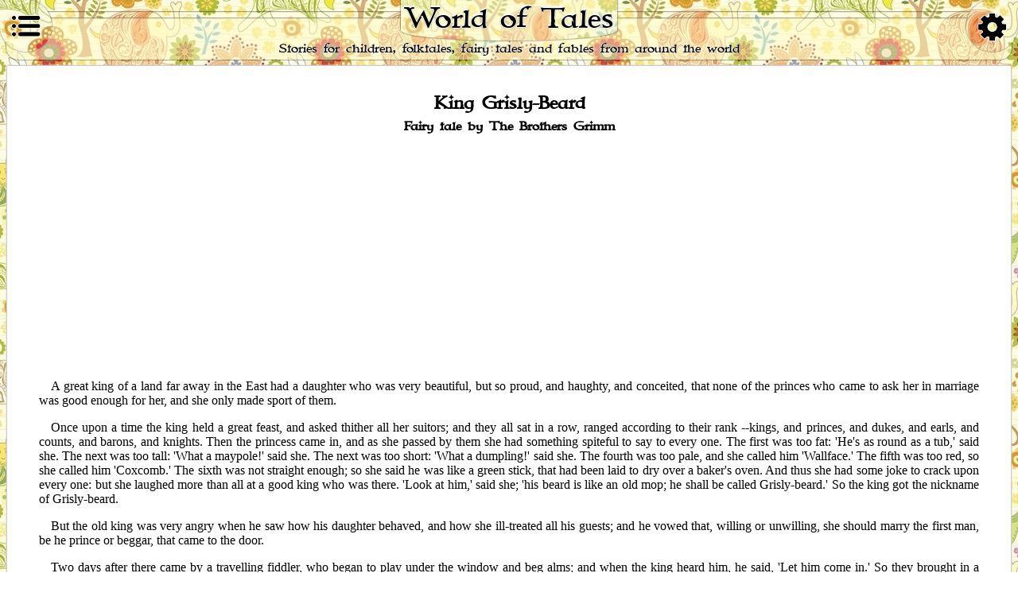

--- FILE ---
content_type: text/html; charset=ISO-8859-1
request_url: https://www.worldoftales.com/fairy_tales/Brothers_Grimm/KING%20GRISLY-BEARD.html
body_size: 7257
content:
<!DOCTYPE html>
<html lang="en"><!-- InstanceBegin template="/Templates/world of tales.dwt" codeOutsideHTMLIsLocked="false" -->
<head>
	<meta name="viewport" content="width=device-width, initial-scale=1.0, maximum-scale=1.0, user-scalable=no" /> 
	<script async type="text/javascript" src="../../themes.js"></script>
	<link rel="stylesheet" type="text/css" title="classic" href="../../CSS/css1_9.css" />    
	<link rel="preload" as="image" href="../../media/button_back.jpg">  
	<link rel="preload" href="../../font.woff" as="font" type="font/woff" crossorigin>
	<!-- InstanceBeginEditable name="meta" -->
<meta name="Description" content="Fairy tales &gt; Grimm fairy tales &gt; King Grisly-Beard at  World of Tales - Stories for children from around the world!" />
<meta name="Keywords" content="fairy tales, brothers grimm, grimm fairy tales, stories for children" />
<meta http-equiv="Content-Type" content="text/html; charset=iso-8859-1" />
<title>Brothers Grimm fairy tales - King Grisly-Beard</title>
<!-- InstanceEndEditable --><!--[if IE]>  
		<style type="text/css">.big { position:absolute; left:10px; right:0px;} .main {padding-left:160px;} .show_opt {visibility:hidden;} #opt_visible {visibility:hidden;}#set_visible {visibility:hidden;}#sea_visible { padding-left:10px; width:200px;} .show_menu_down {visibility:hidden;}.show_opt_down {visibility:hidden;}.apple_sea {visibility:hidden ;} .menu {background-color:#ffffff;} </style>    
	<![endif]-->  
<meta http-equiv="X-UA-Compatible" content="IE=edge">  
	
  <style type="text/css">
  	@media all and (-ms-high-contrast:none) 
  	{.show_opt {visibility:hidden;}.apple_sea { visibility:hidden;}  #opt_visible {visibility:hidden;}
	#set_visible {visibility:hidden;}#sea_visible { padding-left:10px; width:200px;} .main {padding-left:160px;} .show_menu_down {visibility:hidden;}.show_opt_down {visibility:hidden;}  .menu {background-color:#ffffff;}/* IE10 */
     *:: .show_opt {visibility:hidden;} .navbar {height:100px;}.apple_sea { visibility:hidden ; }  .main {padding-left:160px;}   #opt_visible {visibility:hidden;}#set_visible {visibility:hidden;}#sea_visible { padding-left:10px; width:200px;} .show_menu_down {visibility:hidden;} .show_opt_down {visibility:hidden;}  .menu {background-color:#ffffff;}/* IE11 */}
  	input.gsc-input {height:30px;}  
  	input.gsc-search-button {height:30px;}  
	@font-face{font-family:customfont;src:url(../../font.woff);font-display:swap}.font{font-family:customfont,georgia,serif}h1{line-height:.9em}
	  @media only screen and (min-width:501px){body{background-image:url(../../media/button_back.jpg);background-repeat:repeat;-webkit-background-repeat:repeat;background-attachment:fixed}} .main_text{ background:url(../../media/back2.png),url(../../media/button_back.jpg) fixed; border-radius: 15px; min-height: 20px; text-align: center;text-shadow:-.4px 0 #fff,0 .4px #fff,.4px 0 #fff,0 -.4px #fff; padding-top: 5.5vh;  font-size: smaller;  box-shadow:0 0 2px 0 #000;}.new_heading{background:url(../../media/button_back.jpg);padding:2px;box-shadow:0 0 1px 1px #ccc;margin-left:1px;margin-right:1px}.box2{text-shadow:-.2vh 0 #fff,0 .2vh #fff,.2vh 0 #fff,0 -.2vh #fff;border:1px #ccc solid;background-color:#fefcd6; position: relative; line-height:25px;margin-bottom:2px;margin-top:2px;-webkit-transform:translate3d(0,0,0);transform:translate3d(0,0,0);padding-right:5px;padding-left:5px;align:center;-moz-box-shadow:0 0 2px 0 #ccc;-webkit-box-shadow:0 0 2px 0 #ccc;box-shadow:0 0 2px 0 #ccc;background:url(../../media/back2.png),url(../../media/button_back.jpg)}.box2 a{padding-left:10px;padding-right:10px;display:block;border-radius:2px;font-family:customfont,georgia,serif}.box2 p a{text-decoration:none;font-weight:700;display:block;border-bottom:1px solid #ccc;min-height:8mm;position:relative;left:0}.box2 p a:hover{text-decoration:underline}.box2>.pic a{border:none;padding-top:0;padding-bottom:0;padding-left:0;padding-right:0}.box2 p{font-family:customfont,georgia,serif}.box2 h1{font-size:22px}.box2 h2{font-family:customfont,georgia,serif}.books{min-height:260px}.show_box{height:2vh;background:url(../../media/button_back.jpg) fixed;box-shadow:0 0 2px 0 #000;font-size:5vh}.header{position:fixed; background-color:#fff; z-index:11; width:100%; top:0;left:0;height:3vh;text-align:center;background:url(../../media/button_back.jpg) fixed;box-shadow:0 0 2px 0 #000}.header a{text-decoration:none;color:#000}.title{border-radius:1000px 1000px 1000px 1000px/0px 0px 100px 100px;background:url(../../media/back2.png),url(../../media/button_back.jpg);box-shadow:0 0 2px 0 #000;font-family:customfont,georgia,serif;font-size:5vh;text-shadow:-.2vh 0 #fff,0 .2vh #fff,.2vh 0 #fff,0 -.2vh #fff,0 0 2px #000;padding:.5vh;}.main{height:auto; overflow:hidden; padding-top:3vh;padding-left:5px;padding-right:5px;padding-bottom:1vh;-webkit-backface-visibility:hidden;text-align:left;margin-top:1vh;background-color:#fff;z-index:1}.main h1{font-family:customfont,georgia,serif;font-size:22px}.main h2{font-family:customfont,georgia,serif}.main h3{font-family:customfont,georgia,serif}.main h4{font-family:customfont,georgia,serif}.box4{background:#fff;border:1px solid #ccc;font-family:Georgia,times new roman,Times,serif;text-align:justify;padding-top:5px;padding-left:5px;padding-right:5px;position:relative;margin-bottom:5px;-moz-box-shadow:0 0 2px 0 #ccc;-webkit-box-shadow:0 0 2px 0 #ccc;box-shadow:0 0 2px 0 #ccc;border-radius:2px}.world{ z-index:2;background-size:100%;visibility:hidden;overflow:hidden;height:0px;width:0px;padding:3px;background-color:#fff;border:1px solid #ccc;border-radius:50px 2px 50px 50px;box-shadow:0 0 2px 0 #ccc;float:left;position:relative}@media only screen and (min-width:900px){ .main_text{ font-size: medium; padding-bottom: 3px; padding-top: 6vh;}.world{height:100px;width:100px;visibility:visible}} @media only screen and (orientation:portrait){.main_text{ font-size: medium; padding-bottom: 3px; padding-left: 3px; padding-right: 3px; padding-top: 7vh; border-radius: 25px;}.title{font-size:4.3vh;}.link_menu{height:1.3em;width:1.3em}.link_opt{height:1.3em;width:1.3em}}.GL {font-family: Georgia, Times, serif, "Times New Roman";	font-size: large;}.GXL {	font-family: Georgia, Times, serif, "Times New Roman";	font-size: x-large;}.GM {	font-family: Georgia, Times, serif, "Times New Roman";	font-size: medium;	}.GS {	font-family: Georgia, Times, serif, "Times New Roman";	font-size: small; font-weight: 100;}
</style>   
<link rel="alternate stylesheet" type="text/css" title="classic_small"
	href="../../CSS/css1_9.css" /> 
<link rel="alternate stylesheet" type="text/css" title="classic_small"
	href="../../CSS/fonts_small.css" />  
<link rel="alternate stylesheet" type="text/css" title="classic_big"
	href="../../CSS/css1_9.css" />
<link rel="alternate stylesheet" type="text/css" title="classic_big"
	href="../../CSS/fonts_big.css" />        
<!-- InstanceBeginEditable name="head" --><!-- InstanceEndEditable -->
<link rel="icon" href="../../media/favicon.ico"/>   	
<link rel="preconnect" href="https://googleads.g.doubleclick.net/" crossorigin>
<link rel="preconnect" href="https://www.googletagservices.com/" >
<link rel="preconnect" href="https://tpc.googlesyndication.com/" >
<link rel="dns-prefetch" href="https://cse.google.com/">	
	<script src="https://cdn.debugbear.com/2sk64anopXWW.js" async></script>


</head>
	
<body>   
  <header  class="header">
  <div class="show_box">
	 <a href="https:\\www.worldoftales.com" class="title"  >World of Tales</a> 
     <a href="#nav" class="show_menu">
     <div class="link_menu"></div>  </a>  
     <a href="#opt_visible" class="show_opt"> 
     <div class="link_opt"></div></a>
  </div></header> 
   <div class="font main_text">Stories for children, folktales, fairy tales and fables from around the world</div>
  <main class="GM main"> 
	
  <!-- InstanceBeginEditable name="title" --><!-- #BeginLibraryItem "/Library/grimm_fairy_tales.lbi" --><!-- #EndLibraryItem --><h1 align="center" class="GL">King Grisly-Beard</h1>
      <h2 align="center" class="GM">Fairy tale by The Brothers Grimm</h2>
      <!-- InstanceEndEditable -->
<div style="min-height:280px; margin-left:auto; margin-right:auto; margin-top:10px; margin-bottom:10px; max-width:1200px;"> 
<!-- top ad -->  
<ins class="adsbygoogle"
     style="display:block; "
     data-ad-client="ca-pub-9255411397795618"
     data-ad-slot="7094632220"
     data-ad-format="auto"
     data-full-width-responsive="true"></ins>
<script>
(adsbygoogle = window.adsbygoogle || []).push({});
</script>
     </div> 
     <div style="clear:both;"></div>
     <!-- InstanceBeginEditable name="content" -->
          <div class="GM" id="text">
   <p align="justify">A great king of a land far away in the East had a daughter who was very beautiful, but so proud, and haughty, and conceited, that none of the princes who came to ask her in marriage was good enough for her, and she only made sport of them.</p>
          <p align="justify">Once upon a time the king held a great feast, and asked thither all her suitors; and they all sat in a row, ranged according to their rank --kings, and princes, and dukes, and earls, and counts, and barons, and knights. Then the princess came in, and as she passed by them she had something spiteful to say to every one. The first was too fat: 'He's as round as a tub,' said she. The next was too tall: 'What a maypole!' said she. The next was too short: 'What a dumpling!' said she. The fourth was too pale, and she called him 'Wallface.' The fifth was too red, so she called him 'Coxcomb.' The sixth was not straight enough; so she said he was like a green stick, that had been laid to dry over a baker's oven. And thus she had some joke to crack upon every one: but she laughed more than all at a good king who was there. 'Look at him,' said she; 'his beard is like an old mop; he shall be called Grisly-beard.' So the king got the nickname of Grisly-beard.</p>
          <p align="justify">But the old king was very angry when he saw how his daughter behaved, and how she ill-treated all his guests; and he vowed that, willing or unwilling, she should marry the first man, be he prince or beggar, that came to the door.</p>
          <p align="justify">Two days after there came by a travelling fiddler, who began to play under the window and beg alms; and when the king heard him, he said, 'Let him come in.' So they brought in a dirty-looking fellow; and when he had sung before the king and the princess, he begged a boon. Then the king said, 'You have sung so well, that I will give you my daughter for your wife.' The princess begged and prayed; but the king said, 'I have sworn to give you to the first comer, and I will keep my word.' So words and tears were of no avail; the parson was sent for, and she was married to the fiddler. When this was over the king said, 'Now get ready to go--you must not stay here--you must travel on with your husband.'</p>
          <p align="justify">Then the fiddler went his way, and took her with him, and they soon came to a great wood. 'Pray,' said she, 'whose is this wood?' 'It belongs to King Grisly-beard,' answered he; 'hadst thou taken him, all had been thine.' 'Ah! unlucky wretch that I am!' sighed she; 'would that I had married King Grisly-beard!' Next they came to some fine meadows. 'Whose are these beautiful green meadows?' said she. 'They belong to King Grisly-beard, hadst thou taken him, they had all been thine.' 'Ah! unlucky wretch that I am!' said she; 'would that I had married King Grisly-beard!'</p>
          <p align="justify">Then they came to a great city. 'Whose is this noble city?' said she. 'It belongs to King Grisly-beard; hadst thou taken him, it had all been thine.' 'Ah! wretch that I am!' sighed she; 'why did I not marry King Grisly-beard?' 'That is no business of mine,' said the fiddler: 'why should you wish for another husband? Am not I good enough for you?'</p>
          <p align="justify">At last they came to a small cottage. 'What a paltry place!' said she; 'to whom does that little dirty hole belong?' Then the fiddler said, 'That is your and my house, where we are to live.' 'Where are your servants?' cried she. 'What do we want with servants?' said he; 'you must do for yourself whatever is to be done. Now make the fire, and put on water and cook my supper, for I am very tired.' But the princess knew nothing of making fires and cooking, and the fiddler was forced to help her. When they had eaten a very scanty meal they went to bed; but the fiddler called her up very early in the morning to clean the house. Thus they lived for two days: and when they had eaten up all there was in the cottage, the man said, 'Wife, we can't go on thus, spending money and earning nothing. You must learn to weave baskets.' Then he went out and cut willows, and brought them home, and she began to weave; but it made her fingers very sore. 'I see this work won't do,' said he: 'try and spin; perhaps you will do that better.' So she sat down and tried to spin; but the threads cut her tender fingers till the blood ran. 'See now,' said the fiddler, 'you are good for nothing; you can do no work: what a bargain I have got! However, I'll try and set up a trade in pots and pans, and you shall stand in the market and sell them.' 'Alas!' sighed she, 'if any of my father's court should pass by and see me standing in the market, how they will laugh at me!'</p>
          <p align="justify">But her husband did not care for that, and said she must work, if she did not wish to die of hunger. At first the trade went well; for many people, seeing such a beautiful woman, went to buy her wares, and paid their money without thinking of taking away the goods. They lived on this as long as it lasted; and then her husband bought a fresh lot of ware, and she sat herself down with it in the corner of the market; but a drunken soldier soon came by, and rode his horse against her stall, and broke all her goods into a thousand pieces. Then she began to cry, and knew not what to do. 'Ah! what will become of me?' said she; 'what will my husband say?' So she ran home and told him all. 'Who would have thought you would have been so silly,' said he, 'as to put an earthenware stall in the corner of the market, where everybody passes? but let us have no more crying; I see you are not fit for this sort of work, so I have been to the king's palace, and asked if they did not want a kitchen-maid; and they say they will take you, and there you will have plenty to eat.'</p>
          <p align="justify">Thus the princess became a kitchen-maid, and helped the cook to do all the dirtiest work; but she was allowed to carry home some of the meat that was left, and on this they lived.</p>
          <p align="justify">She had not been there long before she heard that the king's eldest son was passing by, going to be married; and she went to one of the windows and looked out. Everything was ready, and all the pomp and brightness of the court was there. Then she bitterly grieved for the pride and folly which had brought her so low. And the servants gave her some of the rich meats, which she put into her basket to take home.</p>
          <p align="justify">All on a sudden, as she was going out, in came the king's son in golden clothes; and when he saw a beautiful woman at the door, he took her by the hand, and said she should be his partner in the dance; but she trembled for fear, for she saw that it was King Grisly-beard, who was making sport of her. However, he kept fast hold, and led her in; and the cover of the basket came off, so that the meats in it fell about. Then everybody laughed and jeered at her; and she was so abashed, that she wished herself a thousand feet deep in the earth. She sprang to the door to run away; but on the steps King Grisly-beard overtook her, and brought her back and said, 'Fear me not! I am the fiddler who has lived with you in the hut. I brought you there because I really loved you. I am also the soldier that overset your stall. I have done all this only to cure you of your silly pride, and to show you the folly of your ill-treatment of me. Now all is over: you have learnt wisdom, and it is time to hold our marriage feast.'</p>
          <p align="justify">Then the chamberlains came and brought her the most beautiful robes; and her father and his whole court were there already, and welcomed her home on her marriage. Joy was in every face and every heart. The feast was grand; they danced and sang; all were merry; and I only wish that you and I had been of the party. </p>
      </div>
      <!-- InstanceEndEditable -->  <!-- InstanceBeginEditable name="title2" --><div class="box2 GM books"   align="justify">
      <h2 class="GL"><a href="../Grimm_fairy_tales_Taylor_Edwardez.html">Household tales
                  by the Brothers Grimm</a></h2><span class="pic"><a href="../Grimm_fairy_tales_Taylor_Edwardez.html"><img src="../../media/grimm_book_cover.jpg" alt="Grimm book cover 1" width="112" height="165" border="0" /></a></span>
    
        <p><strong>Notes</strong>:  Translated by Edgar Taylor
                  and Marian Edwardes. 
           Contains 62 fairy tales.</p>
                  <p> <p>Author: Jacob and Wilhelm Grimm<br />
Translator: Edgar Taylor
                  and Marian Edwardes<br />
Published: 1876<br />
Publisher: R. Meek &amp; Co., London </p></div><!-- #BeginLibraryItem "/Library/grimm_fairy_tales.lbi" --><!-- #EndLibraryItem --><!-- InstanceEndEditable --> <br>

<gcse:searchresults></gcse:searchresults> 
</main><br />

<section class="GL spotlight">     
<div class="spotlight_light"   style="left:-1px; "></div> 
<div class="spotlight_light" style="right:-5px;-webkit-transform: scaleX(-1);
  transform: scaleX(-1);background-size: contain;"></div>  
<div class="spotlight_month">Book Spotlight</div> 
 
<a href="../../Ukrainian_folktales.html" class="spotlight_item_container">  
<div class="pic"  style="padding:2px; height: 54px;" ><img src="../../media/cossack_folktales.jpg" width="38" height="54" alt="Ukrainian folktales" border="0" /></div>
	
<div  class="spotlight_item">Cossack Fairy Tales and Folk Tales</div></a> 
	</section>
	
 <div style="clear:both;"></div>
 
<footer class="footer"> Copyright 2008 - 2024 - <a href="../../privacy_policy.html">Privacy policy</a> - <a href="../../terms_of_service.html">Terms of service</a> - <a href="../../about_me.html">About</a></footer> 
  
  <nav class="menu" id="nav">  
	  <a href="#a" class="show_menu" style="background:white;">
		  <div class="link_menu"></div></a>
 	
    <ul> 
    	<li><a href="https://www.worldoftales.com">Home</a></li>
    </ul>
	<ul>
		<li><a href="../../folktales.html">Folktales</a></li></ul>
	<ul> 
  		<li><a href="../../African_folktales.html">African folktales</a></li>
		<li style="font-size:smaller;"><a href="../../Nigerian_folktales.html">Nigerian folktales</a></li>
		<li style="font-size:smaller;"><a href="../../South_African_folktales.html">South African folktales</a></li>
		<li style="font-size:smaller;"><a href="../../Tanzanian_folktales.html">Tanzanian folktales</a></li>
	</ul> 
	<ul>
		<li><a href="../../Asian_folktales.html">Asian folktales</a></li>
		<li style="font-size:smaller;"><a href="../../Arabic_folktales.html">Arabic folktales</a></li>
		<li style="font-size:smaller;"><a href="../../Chinese_folktales.html">Chinese folktales</a></li>
		<li style="font-size:smaller;"><a href="../../Indian_folktales.html">Indian folktales</a></li>
		<li style="font-size:smaller;"><a href="../../Japanese_folktales.html">Japanese folktales</a></li>
		<li style="font-size:smaller;"><a href="../../Filipino_folktales.html">Filipino folktales</a></li>
	</ul> 
	<ul>
  		<li><a href="../../Australian_folktales.html">Australian folktales</a></li>
	</ul>
	<ul>
		<li><a href="../../European_folktales.html">European folktales</a></li>
		<li style="font-size:smaller;"><a href="../../Celtic_folktales.html">Celtic folktales</a></li>
		<li style="font-size:smaller;"><a href="../../Germanic_folktales.html">Germanic folktales</a></li>
		<li style="font-size:smaller;"><a href="../../Romanic_folktales.html">Romanic folktales</a></li>
		<li style="font-size:smaller;"><a href="../../Slavic_folktales.html">Slavic folktales</a></li>
	</ul>
	<ul>
  		<li><a href="../../North_American_folktales.html">North American folktales</a></li>
		<li style="font-size:smaller;"><a href="../../Native_American_folktales.html">Native American folktales</a></li>
		<li style="font-size:smaller;"><a href="../../United_States_folktales.html">US folktales</a></li>
		<li style="font-size:smaller;"><a href="../../Canadian_fairy_tales.html">Canadian folktales</a></li>
	</ul> 
	<ul>
  		<li><a href="../../South_American_folktales.html">South American folktales</a></li>
		<li style="font-size:smaller;"><a href="../../Brazilian_folktales.html">Brazilian folktales</a></li>
	</ul>
	<ul>
  		<li><a href="../../Users_folktales.html">Users folktales</a></li>
	</ul>
	<ul>
		<li><a href="../../fairy_tales.html">Fairy tales</a></li>
	</ul>
	<ul>
  		<li><a href="../Andersen_fairy_tales.html">Andersen's fairy tales</a></li>
	</ul>
	<ul>
  		<li><a href="../Bechstein_fairy_tales.html">Bechstein's fairy tales</a></li>
	</ul>
	<ul>
		<li><a href="../Grimm_fairy_tales.html">Grimms' fairy tales</a></li>
		<li><a href="../Brothers_Grimm_biography.html">Grimms' biography</a></li>
	</ul>
	<ul>
 		<li><a href="../Andrew_Lang_fairy_tales.html">Lang's fairy tales</a></li>
	</ul>
	<ul>
  		<li><a href="../Perrault_fairy_tales.html">Perrault's fairy tales</a></li>
	</ul>
	<ul>
		<li><a href="../../fables.html">Fables</a></li>
	</ul>
	<ul>
		<li><a href="../../Users_stories.html">Users stories</a></li>
	</ul> 
	<ul>
		<li><a href="../../other_stories.html">Other stories</a></li>
	</ul> 
	<ul> 
 	<li><a href="../../all_books.html">Books A-Z</a></li>
	</ul>
	<ul>
		<li><a href="../../Articles.html">Aricles</a></li>
	</ul>
	<ul>
		<li><a href="../../useful.html">Useful links</a></li>
	</ul> 
	<ul>
		<li><a href="../../feedback.html">Contact</a></li>
	</ul> 
   <!-- InstanceBeginEditable name="side" -->
    
    <!-- InstanceEndEditable --> 	  
</nav> 
	
<nav id="opt_visible" class="opt_hidden font">   
	<a href="#a" class="show_opt" style="background:white;"> 
  	<div class="link_opt"></div></a>
	<div class="new_heading" style="text-align: center; background: white;"><div class="box2">Options</div></div><br>
	<br>  <div class="new_heading" style="text-indent: 5px; background: white;"><div class="box2">Search</div></div> 
 	<div class="new_heading" style="text-align: center; background: white;"><div class="box2">
	<script defer src="https://cse.google.com/cse.js?cx=partner-pub-9255411397795618:9254058610"></script>
	<div style="padding: 5px;"> <gcse:searchbox ></gcse:searchbox></div></div></div><br>
	<br>    <div class="new_heading" style="text-indent: 5px;background: white;"><div class="box2">Font size</div></div>

 
	<div class="new_heading" style="text-indent: 5px;background: white;"><div class="box2"> <input type="submit"
  onclick="setActiveStyleSheet('classic_small');window.location.reload();return false;"
  name="buttons" value="a" class="btn small"
   onmouseover="this.className='btnhov small'" onmouseout="this.className='btn small'" />
	<input type="submit"
  onclick="setActiveStyleSheet('classic');window.location.reload();return false;"
  name="theme" value="a" class="btn medium"
   onmouseover="this.className='btnhov medium'" onmouseout="this.className='btn medium'"/>
    <input type="submit"
  onclick="setActiveStyleSheet('classic_big');window.location.reload();return false;"
  name="theme" value="a" class="btn large"
   onmouseover="this.className='btnhov large'" onmouseout="this.className='btn large'"/>
	</div> </div>
	</nav>
</body>
	
 <script async src="https://pagead2.googlesyndication.com/pagead/js/adsbygoogle.js"></script> 
	
<!-- InstanceEnd --></html>

--- FILE ---
content_type: text/html; charset=utf-8
request_url: https://www.google.com/recaptcha/api2/aframe
body_size: 115
content:
<!DOCTYPE HTML><html><head><meta http-equiv="content-type" content="text/html; charset=UTF-8"></head><body><script nonce="ozDNFAXurQgrsFyJ4HMzkA">/** Anti-fraud and anti-abuse applications only. See google.com/recaptcha */ try{var clients={'sodar':'https://pagead2.googlesyndication.com/pagead/sodar?'};window.addEventListener("message",function(a){try{if(a.source===window.parent){var b=JSON.parse(a.data);var c=clients[b['id']];if(c){var d=document.createElement('img');d.src=c+b['params']+'&rc='+(localStorage.getItem("rc::a")?sessionStorage.getItem("rc::b"):"");window.document.body.appendChild(d);sessionStorage.setItem("rc::e",parseInt(sessionStorage.getItem("rc::e")||0)+1);localStorage.setItem("rc::h",'1769014564996');}}}catch(b){}});window.parent.postMessage("_grecaptcha_ready", "*");}catch(b){}</script></body></html>

--- FILE ---
content_type: text/css
request_url: https://www.worldoftales.com/CSS/css1_9.css
body_size: 2217
content:
h2{line-height:.9em}h3{font-size:medium;line-height:.9em}a{color:#00f;text-decoration:none}a:hover{text-decoration:underline}.header_info{-webkit-backface-visibility:hidden;background:url(../media/menu_art/nationalities.jpg);background-repeat:no-repeat;background-position:bottom;font-family:customfont,georgia,serif;font-size:x-large;background-color:#fff;color:#000;z-index:2;position:relative; margin-left: auto; margin-right: auto; -moz-box-shadow:0 0 2px 0 #ccc;-webkit-box-shadow:1px 0 2px 0 #ccc;box-shadow:-1px 0 2px 0 #666;border-radius:600px;width:300px;height:150px;}.show_menu{top:0;left:0;-webkit-backface-visibility:hidden;border-radius:2px 100px 100px 100px;background-image:url(../media/button_back.jpg);position:absolute;z-index:10;text-align:center;font-size:5vh;box-shadow:0 0 2px 0 #333}.show_menu:hover{background-image:none;background-color:#fff}.show_opt{top:0;right:0;-webkit-backface-visibility:hidden;border-radius:100px 2px 100px 100px;background:url(../media/button_back.jpg) fixed;position:absolute;z-index:10;text-align:center;font-size:5vh;box-shadow:0 0 2px 0 #333}.show_opt:hover{background-image:none;background-color:#fff}.link_menu{background-image:url(../media/icons/list.png);background-repeat:no-repeat;background-size:contain;height:1.8em;width:1.8em}.link_opt{background-image:url(../media/icons/settings.png);background-repeat:no-repeat;background-size:contain;height:1.8em;width:1.8em} .opt_hidden:target{ float:right;box-shadow:0 0 2px 0 #000;-moz-transform:translate3d(0,0,0);-webkit-transform:translate3d(0,0,0);z-index:200;overflow:visible;border-radius:0 0 30px 5px}.opt_hidden{ text-shadow:-.2vh 0 #fff,0 .2vh #fff,.2vh 0 #fff,0 -.2vh #fff; box-shadow:0 0 2px 0 #000;border-radius:0 0 30px 5px; font-size: x-large; background-color:#fff;-webkit-overflow-scrolling:touch;top:0;z-index:200;overflow-y:hidden;overflow-x:hidden;position:fixed;padding-left:5px;padding-right:7px;padding-bottom:200px;float:right;right:-2px;height:100%;-webkit-transform:translate3d(100%,0px,0);-moz-transform:translate3d(100%,0px,0);transform:translate3d(100%,0px,0);padding-top:5px} .menu{ width:100%;background: url(../media/back2.png), url(../media/button_back.jpg) fixed; background:white fixed;-webkit-overflow-scrolling:touch;top:0;z-index:15;overflow-y:scroll;overflow-x:hidden;position:fixed;float:left;left:0;height:100%;-webkit-transform:translate3d(-100%,0,0);-moz-transform:translate3d(-100%,0,0);padding-bottom:20px}.menu:target{box-shadow:1px 0 10px 0 #000;-moz-transform:translate3d(0,0,0);-webkit-transform:translate3d(0,0,0)}.menu ul{  background: url(../media/back2.png), url(../media/button_back.jpg) fixed;  overflow:hidden;text-shadow:-.2vh 0 #fff,0 .2vh #fff,.2vh 0 #fff,0 -.2vh #fff;-webkit-backface-visibility:hidden;-webkit-perspective:1000;opacity:.9;font-weight:700;z-index:12;text-align:center;font-family:customfont,georgia,serif;border:1px solid #ccc;display:block;margin-top:2px;margin-bottom:2px;margin-left:3px;padding-top:.5em;padding-bottom:.5em;padding-left:0;left:0;color:#000;-moz-box-shadow:0 0 2px 0 #ccc;-webkit-box-shadow:0 0 2px 0 #ccc;box-shadow:0 0 2px 0 #ccc;border-radius:2px;font-size:larger}.menu li{list-style:none;float:none}.menu li a{ background:white;  display:block;text-decoration:none;opacity:.9;color:#000;text-shadow:-.2vh 0 #fff,0 .2vh #fff,.2vh 0 #fff,0 -.2vh #fff;box-shadow:0 0 0 1px #ccc;font-weight:700}.spotlight{background:-moz-radial-gradient(center,ellipse cover,rgba(255,255,255,1) 0%,rgba(255,255,255,0) 300%);background:-webkit-radial-gradient(center,ellipse cover,rgba(255,255,255,1) 0%,rgba(255,255,255,0) 300%);background:radial-gradient(ellipse at center,rgba(255,255,255,1) 0%,rgba(255,255,255,0) 100%);filter:progid:DXImageTransform.Microsoft.gradient( startColorstr='#ffffff',endColorstr='#00ffffff',GradientType=1 );top:0;margin-bottom:30px;margin-left:1vh;box-shadow:0 0 1px 0 grey,inset 0 0 1px 0 #fff;text-shadow:-.2vh 0 #fff,0 .2vh #fff,.2vh 0 #fff,0 -.2vh #fff,0 0 2px #000;height:120px;border-radius:000px 000px 100px 100px/30px 30px 200px 200px;font-family:customfont,georgia,serif;position:relative}.spotlight_light{height:73px;width:73px;position:absolute;top:-32px;z-index:5;background:url(../media/spotlight.webp);background-size:contain}.spotlight_month{font-family:customfont,georgia,serif;background-color:#fff;text-align:center;padding:5px;border-radius:0px 0px 1000px 1000px/30px 30px 40px 40px;box-shadow:0 0 20px 20px #fff}.spotlight_item{margin-top:25px;margin-left:58px;position:absolute;font-family:customfont,georgia,serif}.spotlight_item_container:width:300px;color:#000;display:block}input.btn{text-shadow:-.2vh 0 #fff,0 .2vh #fff,.2vh 0 #fff,0 -.2vh #fff;font-family:customfont,georgia,serif; line-height: 8vh; color:#333;background: rgba(0,0,0,0);border:0px solid #fff;}.small{width:7vh;font-size:4vh;}.small:hover{line-height:8vh;}.medium{width:10vh;font-size:5vh;}.large{width:10vh;font-size:6vh;}input.btnhov{text-shadow:-.2vh 0 #fff,0 .2vh #fff,.2vh 0 #fff,0 -.2vh #fff;font-family:customfont,georgia,serif; border:0px solid #fff;color:#999;background: rgba(0,0,0,0);}.box3{min-height:23px;border-bottom:1px solid #ccc;padding-left:14vh;text-align:left;margin:0;border-radius:0 2px 2px 0;padding-bottom:0;padding-top:4px;color:#ccc}.box3 a{font-weight:lighter;text-decoration:none;font-family:customfont,georgia,serif;display:inline-block}.pic{ float:left;text-align:center;background-color:#fff;position:relative;padding:5px;margin:5px;border:1px solid #ccc;display:inline;-moz-box-shadow:0 0 2px 0 #ccc;-webkit-box-shadow:0 0 2px 0 #ccc;box-shadow:0 0 2px 0 #ccc;text-indent:0;border-radius:2px;}.box{text-shadow:-.2vh 0 #fff,0 .2vh #fff,.2vh 0 #fff,0 -.2vh #fff;border:1px solid #ccc;position:relative;font-family:Georgia,times new roman,Times,serif;width:auto;margin-right:11px;margin-left:11px;padding:4px;-moz-box-shadow:inset 0 0 2px 0 #ccc;-webkit-box-shadow:inset 0 0 2px 0 #ccc;box-shadow:inset 0 0 2px 0 #ccc;background:url(../media/back2.png),url(../media/button_back.jpg)}.box a{text-decoration:none;font-weight:700}.box a:hover{text-decoration:underline}.box6{background:url(../media/back2.png),url(../media/button_back.jpg);background-color:#fefcd6;font-family:customfont,georgia,serif;position:relative;line-height:25px;border:1px solid #ccc;-moz-box-shadow:0 0 2px 0 #ccc;-webkit-box-shadow:0 0 2px 0 #ccc;box-shadow:0 0 2px 0 #ccc;margin-bottom:5px;border-radius:2px}.box6 a{text-shadow:-.2vh 0 #fff,0 .2vh #fff,.2vh 0 #fff,0 -.2vh #fff;font-family:customfont,georgia,serif}.frame{margin:10px;border:1px solid #ccc;font-family:Georgia,times new roman,Times,serif;padding:8px;-moz-box-shadow:0 0 5px 0 #ccc;-webkit-box-shadow:0 0 5px 0 #ccc;box-shadow:0 0 5px 0 #ccc;border-radius:200px 200px 100px 100px/100px 100px 200px 200px}.footer{margin-top:10px;background-color:#fffde7;box-shadow:0 0 2px 0 #ccc;opacity:.8;border:1px solid #ccc;text-align:center;position:relative}.xs{font-size:xx-small}#text{margin:auto;right:0;left:0;text-align:left;text-indent:15px;max-width:1200px}.all{border:thin solid #ccc;height:50px;float:left;-moz-box-shadow:0 0 5px 0 #ccc;width:17%;-webkit-box-shadow:0 0 5px 0 #ccc;box-shadow:0 0 5px 0 #ccc;border-radius:2px;background:url(../media/back2.png),url(../media/button_back.jpg) fixed #fefcd6;margin-left:13px;padding-left:3px;padding-right:3px;font-size:large;text-align:center;line-height:50px;text-decoration:none;font-family:customfont,georgia,serif;z-index:-1;position:static}.all:hover{background-color:#ffe}.act{color:#999;background-color:#ffe} .country_container{width:200px;float:none;margin:auto;display:block}.country_name{font-family:customfont,georgia,serif;font-size:18px;text-decoration:none;z-index:2;background-color:#fff;-moz-box-shadow:0 0 2px 1px #ccc;-webkit-box-shadow:0 0 2px 1px #ccc;box-shadow:0 0 2px 1px #ccc;border-radius:200px 200px 100px 100px/100px 100px 200px 200px;padding-top:5px;padding-bottom:0;height:30px;position:relative;top:-20px;text-align:center;width:200px}.country_flag{margin-left:45px;border-radius:100px;box-shadow:0 0 2px 0 #909090;padding:5px;height:100px;width:100px;top:-15px;z-index:1;background:#fff}.worldbtn{text-decoration:none;float:left;padding-right:2%;padding-top:5px;padding-bottom:0;-moz-box-shadow:0 0 2px 0 #ccc;overflow:visible;-webkit-box-shadow:0 0 2px 0 #ccc;background:url(../media/button_back.jpg) #fff;box-shadow:0 0 2px 0 #000;font-family:customfont,georgia,serif;height:30px;line-height:27px;font-size:22px;width:100%;text-align:center;border-radius:2px;left:0;z-index:1;position:absolute}.worldbtn_2{border-radius:1000px 1000px 1000px 1000px/10px 10px 70px 70px;height:40px;padding:10px;background:url(../media/back2.png),url(../media/button_back.jpg);box-shadow:0 0 2px 0 #000}.worldbtn a{text-shadow:-.2vh 0 #fff,0 .2vh #fff,.2vh 0 #fff,0 -.2vh #fff,0 0 2px #3868b1}.btnwidth{width:96%}.slight{filter:alpha(opacity=80);opacity:.8}.back2{width:50px;height:50px;background-position:0 -39px}.box-shadow-menu{position:relative;padding-left:1.25em}.box-shadow-menu:before{content:"";position:absolute;left:0;top:.25em;width:1.2em;height:.17em;background:#000;box-shadow:0 .3em 0 0 #000,0 .6em 0 0 #000}.txt{margin-left:10px;margin-right:3px;padding-top:35px;color:#000;font-family:customfont,georgia,serif;font-size:19px;text-shadow:-.3px 0 #fff,0 .3px #fff,.3px 0 #fff,0 -.3px #fff;text-align:center}.fairy_tales_container{margin:auto;}.fairy_container{margin:auto;float:none;height:115px;width:125px}.fairy{overflow:hidden;border:1px solid #ffe39c;width:100px;height:100px;box-shadow:inset 0 0 2px 0 #ffe39c,0 0 2px 2px #fffdef;background-color:#fff;float:left;position:relative;border-radius:100px;font-weight:700;text-align:right;margin-left:0;margin-bottom:20px}.fairy:hover{border-radius:100px 100px 4px 4px}@media only screen and (min-width:375px){#text{padding-left:35px;padding-right:35px}.fairy_container{height:145px;width:145px}.fairy{width:120px;height:120px}.fairy:hover{width:140px;height:140px}}
@media only screen and (min-width:501px){.country_container{float:left;margin-bottom:20px;margin-left:30px}.btnwidth{width:180px}.worldbtn{width:auto;font-size:28px}} @media only screen and (min-width:600px){#text{padding-left:35px;padding-right:35px}.show_menu{position:absolute;left:0}.main{overflow:hidden;margin-right:0; border:1px solid #ccc;-moz-box-shadow:0 0 2px 0 #ccc;-webkit-box-shadow:0 0 2px 0 #ccc;box-shadow:0 0 2px 0 #ccc;border-radius:2px}.box{margin-left:51px;margin-right:51px}.box3{padding-left:1vh}}@media only screen and (min-width:900px){.right{width:215px}.box{margin-left:111px;margin-right:111px}} @media only screen and (min-width:1200px){.txt{top:40px;left:25px;}.opt_hidden{width:300px;} }.country_container{width:200px;float:none;margin:auto;display:block}.country_name{font-family:customfont,georgia,serif;font-size:18px;text-decoration:none;z-index:2;background-color:#fff;-moz-box-shadow:0 0 2px 1px #ccc;-webkit-box-shadow:0 0 2px 1px #ccc;box-shadow:0 0 2px 1px #ccc;border-radius:200px 200px 100px 100px/100px 100px 200px 200px;padding-top:5px;padding-bottom:0;height:30px;position:relative;top:-20px;text-align:center;width:200px}.country_flag{margin-left:45px;border-radius:100px;box-shadow:0 0 2px 0 #909090;padding:5px;height:100px;width:100px;top:-15px;z-index:1;background:#fff}.worldbtn{text-decoration:none;float:left;padding-right:2%;padding-top:5px;padding-bottom:0;-moz-box-shadow:0 0 2px 0 #ccc;overflow:visible;-webkit-box-shadow:0 0 2px 0 #ccc;background:url(../media/button_back.jpg) #fff;box-shadow:0 0 2px 0 #000;font-family:customfont,georgia,serif;height:30px;line-height:27px;font-size:22px;width:100%;text-align:center;border-radius:2px;left:0;z-index:1;position:absolute}.worldbtn_2{border-radius:1000px 1000px 1000px 1000px/10px 10px 70px 70px;height:40px;padding:10px;background:url(../media/back2.png),url(../media/button_back.jpg);box-shadow:0 0 2px 0 #000}.worldbtn a{text-shadow:-.2vh 0 #fff,0 .2vh #fff,.2vh 0 #fff,0 -.2vh #fff,0 0 2px #3868b1}.btnwidth{width:96%}.slight{filter:alpha(opacity=80);opacity:.8}.back2{width:50px;height:50px;background-position:0 -39px}.box-shadow-menu{position:relative;padding-left:1.25em}.box-shadow-menu:before{content:"";position:absolute;left:0;top:.25em;width:1.2em;height:.17em;background:#000;box-shadow:0 .3em 0 0 #000,0 .6em 0 0 #000}.fairy_tales_container{margin:auto;}.fairy_container{margin:auto;float:none;height:115px;width:125px}.fairy{overflow:hidden;border:1px solid #ffe39c;width:100px;height:100px;box-shadow:inset 0 0 2px 0 #ffe39c,0 0 2px 2px #fffdef;background-color:#fff;float:left;position:relative;border-radius:100px;font-weight:700;text-align:right;margin-left:0;margin-bottom:20px}.fairy:hover{border-radius:100px 100px 4px 4px}@media only screen and (min-width:375px){#text{padding-left:35px;padding-right:35px}.fairy_container{height:145px;width:145px}.fairy{width:120px;height:120px}.fairy:hover{width:140px;height:140px}} @media only screen and (min-width:501px){.country_container{float:left;margin-bottom:20px;margin-left:30px}.btnwidth{width:180px}.worldbtn{width:auto;font-size:28px}} @media only screen and (min-width:600px){#text{padding-left:35px;padding-right:35px}.show_menu{position:absolute;left:0}.box8{overflow:hidden;margin-right:0; border:1px solid #ccc;-moz-box-shadow:0 0 2px 0 #ccc;-webkit-box-shadow:0 0 2px 0 #ccc;box-shadow:0 0 2px 0 #ccc;border-radius:2px}.box{margin-left:51px;margin-right:51px}.box3{padding-left:1vh}}@media only screen and (min-width:900px){.spotlight{margin-left:80px;margin-right:80px}.box8{margin-left:80px;margin-right:80px}} @media only screen and (min-width:1200px){.txt{top:40px;left:25px;}.menu{width:300px;overflow-y:hidden;}.menu:hover{overflow-y:scroll;overflow-x:hidden;}#text{padding-left:35px;padding-right:35px}.padding_110{padding-right:110px}.right{width:215px}.box{margin-left:111px;margin-right:111px}.opt_hidden{width:300px;} }

--- FILE ---
content_type: text/css
request_url: https://www.worldoftales.com/CSS/fonts_small.css
body_size: -283
content:
.GL {
	font-family: Georgia, Times, serif, "Times New Roman";
	font-size: medium;
}
.GXL {
	font-family: Georgia, Times, serif, "Times New Roman";
	font-size: large;
}
.GM {
	font-family: Georgia, Times, serif, "Times New Roman";
	font-size: small;
	
}
.GS {
	font-family: Georgia, Times, serif, "Times New Roman";
	font-size: x-small;
	font-weight: 100;
}


--- FILE ---
content_type: text/css
request_url: https://www.worldoftales.com/CSS/fonts_big.css
body_size: -315
content:

.GL {
	font-family: Georgia, Times, serif, "Times New Roman";
	font-size: x-large;
}
.GXL {
	font-family: Georgia, Times, serif, "Times New Roman";
	font-size: x-large;
}
.GM {
	font-family: Georgia, Times, serif, "Times New Roman";
	font-size: x-large;
	
}
.GS {
	font-family: Georgia, Times, serif, "Times New Roman";
	font-size: medium;
	font-weight: 100;
}